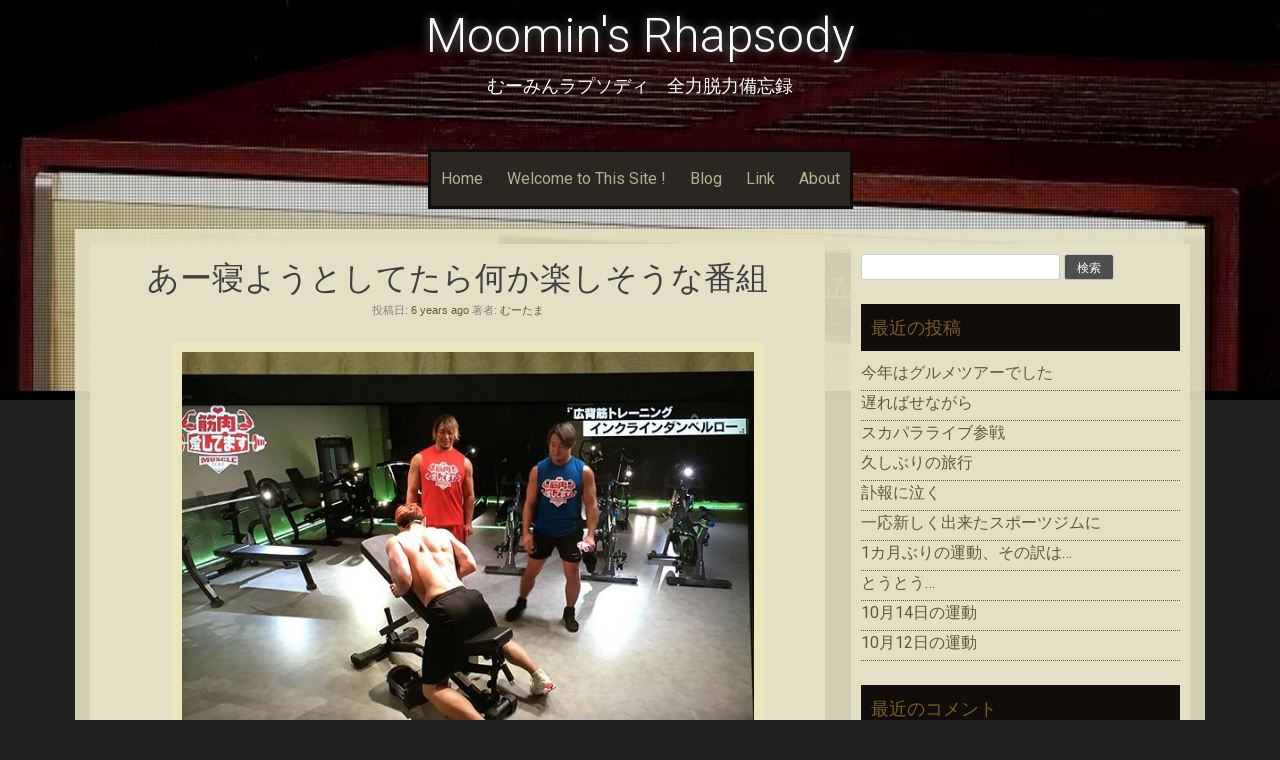

--- FILE ---
content_type: text/html; charset=UTF-8
request_url: https://moominsan.rokudora.net/?p=11426
body_size: 73172
content:
<!DOCTYPE html>
<html lang="ja">
<head>
    <meta charset="UTF-8">
    <meta name="viewport" content="width=device-width, initial-scale=1">
    <link rel="profile" href="https://gmpg.org/xfn/11">
    <link rel="pingback" href="https://moominsan.rokudora.net/xmlrpc.php">

    
<!-- MapPress Easy Google Maps Version:2.95.3 (https://www.mappresspro.com) -->
<title>あー寝ようとしてたら何か楽しそうな番組 &#8211; Moomin&#039;s Rhapsody</title>
<meta name='robots' content='max-image-preview:large' />
<link rel='dns-prefetch' href='//stats.wp.com' />
<link rel='dns-prefetch' href='//fonts.googleapis.com' />
<link rel='dns-prefetch' href='//v0.wordpress.com' />
<link rel='preconnect' href='//c0.wp.com' />
<link rel="alternate" type="application/rss+xml" title="Moomin&#039;s Rhapsody &raquo; フィード" href="https://moominsan.rokudora.net/?feed=rss2" />
<link rel="alternate" type="application/rss+xml" title="Moomin&#039;s Rhapsody &raquo; コメントフィード" href="https://moominsan.rokudora.net/?feed=comments-rss2" />
<link rel="alternate" type="application/rss+xml" title="Moomin&#039;s Rhapsody &raquo; あー寝ようとしてたら何か楽しそうな番組 のコメントのフィード" href="https://moominsan.rokudora.net/?feed=rss2&#038;p=11426" />
<link rel="alternate" title="oEmbed (JSON)" type="application/json+oembed" href="https://moominsan.rokudora.net/index.php?rest_route=%2Foembed%2F1.0%2Fembed&#038;url=https%3A%2F%2Fmoominsan.rokudora.net%2F%3Fp%3D11426" />
<link rel="alternate" title="oEmbed (XML)" type="text/xml+oembed" href="https://moominsan.rokudora.net/index.php?rest_route=%2Foembed%2F1.0%2Fembed&#038;url=https%3A%2F%2Fmoominsan.rokudora.net%2F%3Fp%3D11426&#038;format=xml" />
<style id='wp-img-auto-sizes-contain-inline-css' type='text/css'>
img:is([sizes=auto i],[sizes^="auto," i]){contain-intrinsic-size:3000px 1500px}
/*# sourceURL=wp-img-auto-sizes-contain-inline-css */
</style>
<style id='wp-emoji-styles-inline-css' type='text/css'>

	img.wp-smiley, img.emoji {
		display: inline !important;
		border: none !important;
		box-shadow: none !important;
		height: 1em !important;
		width: 1em !important;
		margin: 0 0.07em !important;
		vertical-align: -0.1em !important;
		background: none !important;
		padding: 0 !important;
	}
/*# sourceURL=wp-emoji-styles-inline-css */
</style>
<link rel='stylesheet' id='wp-block-library-css' href='https://c0.wp.com/c/6.9/wp-includes/css/dist/block-library/style.min.css' type='text/css' media='all' />
<style id='global-styles-inline-css' type='text/css'>
:root{--wp--preset--aspect-ratio--square: 1;--wp--preset--aspect-ratio--4-3: 4/3;--wp--preset--aspect-ratio--3-4: 3/4;--wp--preset--aspect-ratio--3-2: 3/2;--wp--preset--aspect-ratio--2-3: 2/3;--wp--preset--aspect-ratio--16-9: 16/9;--wp--preset--aspect-ratio--9-16: 9/16;--wp--preset--color--black: #000000;--wp--preset--color--cyan-bluish-gray: #abb8c3;--wp--preset--color--white: #ffffff;--wp--preset--color--pale-pink: #f78da7;--wp--preset--color--vivid-red: #cf2e2e;--wp--preset--color--luminous-vivid-orange: #ff6900;--wp--preset--color--luminous-vivid-amber: #fcb900;--wp--preset--color--light-green-cyan: #7bdcb5;--wp--preset--color--vivid-green-cyan: #00d084;--wp--preset--color--pale-cyan-blue: #8ed1fc;--wp--preset--color--vivid-cyan-blue: #0693e3;--wp--preset--color--vivid-purple: #9b51e0;--wp--preset--gradient--vivid-cyan-blue-to-vivid-purple: linear-gradient(135deg,rgb(6,147,227) 0%,rgb(155,81,224) 100%);--wp--preset--gradient--light-green-cyan-to-vivid-green-cyan: linear-gradient(135deg,rgb(122,220,180) 0%,rgb(0,208,130) 100%);--wp--preset--gradient--luminous-vivid-amber-to-luminous-vivid-orange: linear-gradient(135deg,rgb(252,185,0) 0%,rgb(255,105,0) 100%);--wp--preset--gradient--luminous-vivid-orange-to-vivid-red: linear-gradient(135deg,rgb(255,105,0) 0%,rgb(207,46,46) 100%);--wp--preset--gradient--very-light-gray-to-cyan-bluish-gray: linear-gradient(135deg,rgb(238,238,238) 0%,rgb(169,184,195) 100%);--wp--preset--gradient--cool-to-warm-spectrum: linear-gradient(135deg,rgb(74,234,220) 0%,rgb(151,120,209) 20%,rgb(207,42,186) 40%,rgb(238,44,130) 60%,rgb(251,105,98) 80%,rgb(254,248,76) 100%);--wp--preset--gradient--blush-light-purple: linear-gradient(135deg,rgb(255,206,236) 0%,rgb(152,150,240) 100%);--wp--preset--gradient--blush-bordeaux: linear-gradient(135deg,rgb(254,205,165) 0%,rgb(254,45,45) 50%,rgb(107,0,62) 100%);--wp--preset--gradient--luminous-dusk: linear-gradient(135deg,rgb(255,203,112) 0%,rgb(199,81,192) 50%,rgb(65,88,208) 100%);--wp--preset--gradient--pale-ocean: linear-gradient(135deg,rgb(255,245,203) 0%,rgb(182,227,212) 50%,rgb(51,167,181) 100%);--wp--preset--gradient--electric-grass: linear-gradient(135deg,rgb(202,248,128) 0%,rgb(113,206,126) 100%);--wp--preset--gradient--midnight: linear-gradient(135deg,rgb(2,3,129) 0%,rgb(40,116,252) 100%);--wp--preset--font-size--small: 13px;--wp--preset--font-size--medium: 20px;--wp--preset--font-size--large: 36px;--wp--preset--font-size--x-large: 42px;--wp--preset--spacing--20: 0.44rem;--wp--preset--spacing--30: 0.67rem;--wp--preset--spacing--40: 1rem;--wp--preset--spacing--50: 1.5rem;--wp--preset--spacing--60: 2.25rem;--wp--preset--spacing--70: 3.38rem;--wp--preset--spacing--80: 5.06rem;--wp--preset--shadow--natural: 6px 6px 9px rgba(0, 0, 0, 0.2);--wp--preset--shadow--deep: 12px 12px 50px rgba(0, 0, 0, 0.4);--wp--preset--shadow--sharp: 6px 6px 0px rgba(0, 0, 0, 0.2);--wp--preset--shadow--outlined: 6px 6px 0px -3px rgb(255, 255, 255), 6px 6px rgb(0, 0, 0);--wp--preset--shadow--crisp: 6px 6px 0px rgb(0, 0, 0);}:where(.is-layout-flex){gap: 0.5em;}:where(.is-layout-grid){gap: 0.5em;}body .is-layout-flex{display: flex;}.is-layout-flex{flex-wrap: wrap;align-items: center;}.is-layout-flex > :is(*, div){margin: 0;}body .is-layout-grid{display: grid;}.is-layout-grid > :is(*, div){margin: 0;}:where(.wp-block-columns.is-layout-flex){gap: 2em;}:where(.wp-block-columns.is-layout-grid){gap: 2em;}:where(.wp-block-post-template.is-layout-flex){gap: 1.25em;}:where(.wp-block-post-template.is-layout-grid){gap: 1.25em;}.has-black-color{color: var(--wp--preset--color--black) !important;}.has-cyan-bluish-gray-color{color: var(--wp--preset--color--cyan-bluish-gray) !important;}.has-white-color{color: var(--wp--preset--color--white) !important;}.has-pale-pink-color{color: var(--wp--preset--color--pale-pink) !important;}.has-vivid-red-color{color: var(--wp--preset--color--vivid-red) !important;}.has-luminous-vivid-orange-color{color: var(--wp--preset--color--luminous-vivid-orange) !important;}.has-luminous-vivid-amber-color{color: var(--wp--preset--color--luminous-vivid-amber) !important;}.has-light-green-cyan-color{color: var(--wp--preset--color--light-green-cyan) !important;}.has-vivid-green-cyan-color{color: var(--wp--preset--color--vivid-green-cyan) !important;}.has-pale-cyan-blue-color{color: var(--wp--preset--color--pale-cyan-blue) !important;}.has-vivid-cyan-blue-color{color: var(--wp--preset--color--vivid-cyan-blue) !important;}.has-vivid-purple-color{color: var(--wp--preset--color--vivid-purple) !important;}.has-black-background-color{background-color: var(--wp--preset--color--black) !important;}.has-cyan-bluish-gray-background-color{background-color: var(--wp--preset--color--cyan-bluish-gray) !important;}.has-white-background-color{background-color: var(--wp--preset--color--white) !important;}.has-pale-pink-background-color{background-color: var(--wp--preset--color--pale-pink) !important;}.has-vivid-red-background-color{background-color: var(--wp--preset--color--vivid-red) !important;}.has-luminous-vivid-orange-background-color{background-color: var(--wp--preset--color--luminous-vivid-orange) !important;}.has-luminous-vivid-amber-background-color{background-color: var(--wp--preset--color--luminous-vivid-amber) !important;}.has-light-green-cyan-background-color{background-color: var(--wp--preset--color--light-green-cyan) !important;}.has-vivid-green-cyan-background-color{background-color: var(--wp--preset--color--vivid-green-cyan) !important;}.has-pale-cyan-blue-background-color{background-color: var(--wp--preset--color--pale-cyan-blue) !important;}.has-vivid-cyan-blue-background-color{background-color: var(--wp--preset--color--vivid-cyan-blue) !important;}.has-vivid-purple-background-color{background-color: var(--wp--preset--color--vivid-purple) !important;}.has-black-border-color{border-color: var(--wp--preset--color--black) !important;}.has-cyan-bluish-gray-border-color{border-color: var(--wp--preset--color--cyan-bluish-gray) !important;}.has-white-border-color{border-color: var(--wp--preset--color--white) !important;}.has-pale-pink-border-color{border-color: var(--wp--preset--color--pale-pink) !important;}.has-vivid-red-border-color{border-color: var(--wp--preset--color--vivid-red) !important;}.has-luminous-vivid-orange-border-color{border-color: var(--wp--preset--color--luminous-vivid-orange) !important;}.has-luminous-vivid-amber-border-color{border-color: var(--wp--preset--color--luminous-vivid-amber) !important;}.has-light-green-cyan-border-color{border-color: var(--wp--preset--color--light-green-cyan) !important;}.has-vivid-green-cyan-border-color{border-color: var(--wp--preset--color--vivid-green-cyan) !important;}.has-pale-cyan-blue-border-color{border-color: var(--wp--preset--color--pale-cyan-blue) !important;}.has-vivid-cyan-blue-border-color{border-color: var(--wp--preset--color--vivid-cyan-blue) !important;}.has-vivid-purple-border-color{border-color: var(--wp--preset--color--vivid-purple) !important;}.has-vivid-cyan-blue-to-vivid-purple-gradient-background{background: var(--wp--preset--gradient--vivid-cyan-blue-to-vivid-purple) !important;}.has-light-green-cyan-to-vivid-green-cyan-gradient-background{background: var(--wp--preset--gradient--light-green-cyan-to-vivid-green-cyan) !important;}.has-luminous-vivid-amber-to-luminous-vivid-orange-gradient-background{background: var(--wp--preset--gradient--luminous-vivid-amber-to-luminous-vivid-orange) !important;}.has-luminous-vivid-orange-to-vivid-red-gradient-background{background: var(--wp--preset--gradient--luminous-vivid-orange-to-vivid-red) !important;}.has-very-light-gray-to-cyan-bluish-gray-gradient-background{background: var(--wp--preset--gradient--very-light-gray-to-cyan-bluish-gray) !important;}.has-cool-to-warm-spectrum-gradient-background{background: var(--wp--preset--gradient--cool-to-warm-spectrum) !important;}.has-blush-light-purple-gradient-background{background: var(--wp--preset--gradient--blush-light-purple) !important;}.has-blush-bordeaux-gradient-background{background: var(--wp--preset--gradient--blush-bordeaux) !important;}.has-luminous-dusk-gradient-background{background: var(--wp--preset--gradient--luminous-dusk) !important;}.has-pale-ocean-gradient-background{background: var(--wp--preset--gradient--pale-ocean) !important;}.has-electric-grass-gradient-background{background: var(--wp--preset--gradient--electric-grass) !important;}.has-midnight-gradient-background{background: var(--wp--preset--gradient--midnight) !important;}.has-small-font-size{font-size: var(--wp--preset--font-size--small) !important;}.has-medium-font-size{font-size: var(--wp--preset--font-size--medium) !important;}.has-large-font-size{font-size: var(--wp--preset--font-size--large) !important;}.has-x-large-font-size{font-size: var(--wp--preset--font-size--x-large) !important;}
/*# sourceURL=global-styles-inline-css */
</style>

<style id='classic-theme-styles-inline-css' type='text/css'>
/*! This file is auto-generated */
.wp-block-button__link{color:#fff;background-color:#32373c;border-radius:9999px;box-shadow:none;text-decoration:none;padding:calc(.667em + 2px) calc(1.333em + 2px);font-size:1.125em}.wp-block-file__button{background:#32373c;color:#fff;text-decoration:none}
/*# sourceURL=/wp-includes/css/classic-themes.min.css */
</style>
<link rel='stylesheet' id='browser-shots-frontend-css-css' href='https://moominsan.rokudora.net/wp-content/plugins/browser-shots/dist/blocks.style.build.css?ver=1.7.4' type='text/css' media='all' />
<link rel='stylesheet' id='contact-form-7-css' href='https://moominsan.rokudora.net/wp-content/plugins/contact-form-7/includes/css/styles.css?ver=6.1.4' type='text/css' media='all' />
<link rel='stylesheet' id='mappress-leaflet-css' href='https://moominsan.rokudora.net/wp-content/plugins/mappress-google-maps-for-wordpress/lib/leaflet/leaflet.css?ver=1.7.1' type='text/css' media='all' />
<link rel='stylesheet' id='mappress-css' href='https://moominsan.rokudora.net/wp-content/plugins/mappress-google-maps-for-wordpress/css/mappress.css?ver=2.95.3' type='text/css' media='all' />
<link rel='stylesheet' id='sixteen-fonts-css' href='//fonts.googleapis.com/css?family=Roboto%3A500%2C400%2C300%2C700&#038;ver=6.9' type='text/css' media='all' />
<link rel='stylesheet' id='sixteen-basic-style-css' href='https://moominsan.rokudora.net/wp-content/themes/sixteen/style.css?ver=6.9' type='text/css' media='all' />
<link rel='stylesheet' id='sixteen-layout-css' href='https://moominsan.rokudora.net/wp-content/themes/sixteen/assets/css/layouts/content-sidebar.css?ver=6.9' type='text/css' media='all' />
<link rel='stylesheet' id='sixteen-main-style-css' href='https://moominsan.rokudora.net/wp-content/themes/sixteen/assets/theme-styles/css/default.css?ver=6.9' type='text/css' media='all' />
<style id='sixteen-main-style-inline-css' type='text/css'>
#masthead h1.site-title a { color: #ffffff; }.main-navigation {	margin-bottom: -5px;}
/*# sourceURL=sixteen-main-style-inline-css */
</style>
<link rel='stylesheet' id='sixteen-nivo-slider-default-theme-css' href='https://moominsan.rokudora.net/wp-content/themes/sixteen/assets/css/nivo/themes/default/default.css?ver=6.9' type='text/css' media='all' />
<link rel='stylesheet' id='sixteen-nivo-slider-style-css' href='https://moominsan.rokudora.net/wp-content/themes/sixteen/assets/css/nivo/nivo.css?ver=6.9' type='text/css' media='all' />
<link rel='stylesheet' id='sharedaddy-css' href='https://c0.wp.com/p/jetpack/15.3.1/modules/sharedaddy/sharing.css' type='text/css' media='all' />
<link rel='stylesheet' id='social-logos-css' href='https://c0.wp.com/p/jetpack/15.3.1/_inc/social-logos/social-logos.min.css' type='text/css' media='all' />
<script type="text/javascript" src="https://c0.wp.com/c/6.9/wp-includes/js/jquery/jquery.min.js" id="jquery-core-js"></script>
<script type="text/javascript" src="https://c0.wp.com/c/6.9/wp-includes/js/jquery/jquery-migrate.min.js" id="jquery-migrate-js"></script>
<script type="text/javascript" src="https://moominsan.rokudora.net/wp-content/themes/sixteen/js/nivo.slider.js?ver=6.9" id="sixteen-nivo-slider-js"></script>
<script type="text/javascript" src="https://moominsan.rokudora.net/wp-content/themes/sixteen/js/jquery.timeago.js?ver=6.9" id="sixteen-timeago-js"></script>
<script type="text/javascript" src="https://moominsan.rokudora.net/wp-content/themes/sixteen/js/superfish.js?ver=6.9" id="sixteen-superfish-js"></script>
<script type="text/javascript" src="https://c0.wp.com/c/6.9/wp-includes/js/jquery/ui/effect.min.js" id="jquery-effects-core-js"></script>
<script type="text/javascript" src="https://moominsan.rokudora.net/wp-content/themes/sixteen/js/custom.js?ver=6.9" id="sixteen-custom-js-js"></script>
<link rel="https://api.w.org/" href="https://moominsan.rokudora.net/index.php?rest_route=/" /><link rel="alternate" title="JSON" type="application/json" href="https://moominsan.rokudora.net/index.php?rest_route=/wp/v2/posts/11426" /><link rel="EditURI" type="application/rsd+xml" title="RSD" href="https://moominsan.rokudora.net/xmlrpc.php?rsd" />
<meta name="generator" content="WordPress 6.9" />
<link rel="canonical" href="https://moominsan.rokudora.net/?p=11426" />
<link rel='shortlink' href='https://wp.me/p4nWcv-2Yi' />
<script type="text/javascript">
	window._wp_rp_static_base_url = 'https://wprp.zemanta.com/static/';
	window._wp_rp_wp_ajax_url = "https://moominsan.rokudora.net/wp-admin/admin-ajax.php";
	window._wp_rp_plugin_version = '3.6.4';
	window._wp_rp_post_id = '11426';
	window._wp_rp_num_rel_posts = '5';
	window._wp_rp_thumbnails = true;
	window._wp_rp_post_title = '%E3%81%82%E3%83%BC%E5%AF%9D%E3%82%88%E3%81%86%E3%81%A8%E3%81%97%E3%81%A6%E3%81%9F%E3%82%89%E4%BD%95%E3%81%8B%E6%A5%BD%E3%81%97%E3%81%9D%E3%81%86%E3%81%AA%E7%95%AA%E7%B5%84';
	window._wp_rp_post_tags = ['%E7%AD%8B%E8%82%89%E6%84%9B%E3%81%97%E3%81%A6%E3%81%BE%E3%81%99', '%E7%AD%8B%E3%83%88%E3%83%AC', '%E7%AD%8B%E8%82%89', '%E3%82%A8%E3%82%AF%E3%82%B5%E3%82%B5%E3%82%A4%E3%82%BA', '%E3%83%A1%E3%83%87%E3%82%A3%E3%82%A2', 'instagram', 'alt', 'bs'];
	window._wp_rp_promoted_content = true;
</script>
<link rel="stylesheet" href="https://moominsan.rokudora.net/wp-content/plugins/wordpress-23-related-posts-plugin/static/themes/vertical-m.css?version=3.6.4" />
<script src='https://rokudora.net/?dm=8b20e181fe2449988df0b603aa96fb94&amp;action=load&amp;blogid=2&amp;siteid=1&amp;t=1912854272&amp;back=https%3A%2F%2Fmoominsan.rokudora.net%2F%3Fp%3D11426' type='text/javascript'></script>	<style>img#wpstats{display:none}</style>
		<style type="text/css">.recentcomments a{display:inline !important;padding:0 !important;margin:0 !important;}</style>	<style type="text/css">
			.site-title a,
		.site-description {
			color: #ffffff;
		}
			#header-image {
			background: url(https://moominsan.rokudora.net/wp-content/uploads/sites/2/2016/02/image-12.jpeg) no-repeat #111;
			background-position: center top;
			background-size: cover;
		}
		
	</style>
	
<!-- Jetpack Open Graph Tags -->
<meta property="og:type" content="article" />
<meta property="og:title" content="あー寝ようとしてたら何か楽しそうな番組" />
<meta property="og:url" content="https://moominsan.rokudora.net/?p=11426" />
<meta property="og:description" content="あー寝ようとしてたら何か楽しそうな番組。筋肉愛してます 初めてみた。 みんなプロレスラーじゃんｗｗ &amp;nbsp&hellip;" />
<meta property="article:published_time" content="2020-03-12T14:49:37+00:00" />
<meta property="article:modified_time" content="2020-03-13T15:57:18+00:00" />
<meta property="og:site_name" content="Moomin&#039;s Rhapsody" />
<meta property="og:image" content="https://moominsan.rokudora.net/wp-content/uploads/sites/2/2020/03/89362597_143462703602695_6360297062922796895_n.jpg" />
<meta property="og:image:width" content="640" />
<meta property="og:image:height" content="480" />
<meta property="og:image:alt" content="" />
<meta property="og:locale" content="ja_JP" />
<meta name="twitter:text:title" content="あー寝ようとしてたら何か楽しそうな番組" />
<meta name="twitter:image" content="https://moominsan.rokudora.net/wp-content/uploads/sites/2/2020/03/89362597_143462703602695_6360297062922796895_n.jpg?w=640" />
<meta name="twitter:card" content="summary_large_image" />

<!-- End Jetpack Open Graph Tags -->
</head><body data-rsssl=1 class="wp-singular post-template-default single single-post postid-11426 single-format-standard wp-theme-sixteen">
			<div id="header-image"></div>
	<div id="page" class="hfeed site">
    
    <div id="top-section">
	    <div id="mobile-nav">
	<a id="#menu" class="menu-link">&#9776;</a>
	<nav id="menu" class="panel" role="navigation">
    <div class="menu-%e3%83%a1%e3%83%8b%e3%83%a5%e3%83%bc-1-container"><ul id="menu-%e3%83%a1%e3%83%8b%e3%83%a5%e3%83%bc-1" class="menu"><li id="menu-item-84" class="menu-item menu-item-type-custom menu-item-object-custom menu-item-home menu-item-84"><a href="https://moominsan.rokudora.net/">Home</a></li>
<li id="menu-item-85" class="menu-item menu-item-type-post_type menu-item-object-page menu-item-home menu-item-has-children menu-item-85"><a href="https://moominsan.rokudora.net/?page_id=19">Welcome to This Site !</a>
<ul class="sub-menu">
	<li id="menu-item-5083" class="menu-item menu-item-type-post_type menu-item-object-page menu-item-5083"><a href="https://moominsan.rokudora.net/?page_id=5028">【引越ししました 】Express Web →さくらサーバーに引越し奮戦記</a></li>
	<li id="menu-item-86" class="menu-item menu-item-type-post_type menu-item-object-page menu-item-86"><a href="https://moominsan.rokudora.net/?page_id=49">【アーカイブ】ExpressWebマルチサイト構築奮闘記</a></li>
</ul>
</li>
<li id="menu-item-5012" class="menu-item menu-item-type-taxonomy menu-item-object-category menu-item-has-children menu-item-5012"><a href="https://moominsan.rokudora.net/?cat=5">Blog</a>
<ul class="sub-menu">
	<li id="menu-item-10456" class="menu-item menu-item-type-taxonomy menu-item-object-category current-post-ancestor current-menu-parent current-post-parent menu-item-10456"><a href="https://moominsan.rokudora.net/?cat=147">Instagram</a></li>
	<li id="menu-item-5010" class="menu-item menu-item-type-taxonomy menu-item-object-category current-post-ancestor current-menu-parent current-post-parent menu-item-5010"><a href="https://moominsan.rokudora.net/?cat=3">エクササイズ</a></li>
	<li id="menu-item-5015" class="menu-item menu-item-type-taxonomy menu-item-object-category menu-item-5015"><a href="https://moominsan.rokudora.net/?cat=4">グルメ(食べログ)</a></li>
	<li id="menu-item-10457" class="menu-item menu-item-type-taxonomy menu-item-object-category menu-item-10457"><a href="https://moominsan.rokudora.net/?cat=5">ブログ</a></li>
	<li id="menu-item-5013" class="menu-item menu-item-type-taxonomy menu-item-object-category current-post-ancestor current-menu-parent current-post-parent menu-item-5013"><a href="https://moominsan.rokudora.net/?cat=6">メディア</a></li>
	<li id="menu-item-5014" class="menu-item menu-item-type-taxonomy menu-item-object-category menu-item-5014"><a href="https://moominsan.rokudora.net/?cat=2">WordPress</a></li>
</ul>
</li>
<li id="menu-item-4995" class="menu-item menu-item-type-post_type menu-item-object-page menu-item-4995"><a href="https://moominsan.rokudora.net/?page_id=4979">Link</a></li>
<li id="menu-item-87" class="menu-item menu-item-type-post_type menu-item-object-page menu-item-87"><a href="https://moominsan.rokudora.net/?page_id=73">About</a></li>
</ul></div>    
</nav><!-- #site-navigation -->
</div>	    
        <header id="masthead" class="site-header" role="banner">

    <div class="site-branding">
                    <h1 class="site-title"><a href="https://moominsan.rokudora.net/" rel="home">Moomin&#039;s Rhapsody</a></h1>
            <h2 class="site-description">むーみんラプソディ　全力脱力備忘録</h2>
            </div>

    <div id="social-icons">
	<div class="container">
        	    	</div>
</div>

</header><!-- #masthead -->
        <div id="slickmenu"></div>

<div class="nav-container container">
    <nav id="site-navigation" class="main-navigation" role="navigation">
        <div class="menu-%e3%83%a1%e3%83%8b%e3%83%a5%e3%83%bc-1-container"><ul id="menu-%e3%83%a1%e3%83%8b%e3%83%a5%e3%83%bc-2" class="menu"><li id="menu-item-84" class="menu-item menu-item-type-custom menu-item-object-custom menu-item-home"><a href="https://moominsan.rokudora.net/"></i>Home</a></li>
<li id="menu-item-85" class="menu-item menu-item-type-post_type menu-item-object-page menu-item-home menu-item-has-children"><a href="https://moominsan.rokudora.net/?page_id=19"></i>Welcome to This Site !</a>
<ul class="sub-menu">
	<li id="menu-item-5083" class="menu-item menu-item-type-post_type menu-item-object-page"><a href="https://moominsan.rokudora.net/?page_id=5028"></i>【引越ししました 】Express Web →さくらサーバーに引越し奮戦記</a></li>
	<li id="menu-item-86" class="menu-item menu-item-type-post_type menu-item-object-page"><a href="https://moominsan.rokudora.net/?page_id=49"></i>【アーカイブ】ExpressWebマルチサイト構築奮闘記</a></li>
</ul>
</li>
<li id="menu-item-5012" class="menu-item menu-item-type-taxonomy menu-item-object-category menu-item-has-children"><a href="https://moominsan.rokudora.net/?cat=5"></i>Blog</a>
<ul class="sub-menu">
	<li id="menu-item-10456" class="menu-item menu-item-type-taxonomy menu-item-object-category current-post-ancestor current-menu-parent current-post-parent"><a href="https://moominsan.rokudora.net/?cat=147"></i>Instagram</a></li>
	<li id="menu-item-5010" class="menu-item menu-item-type-taxonomy menu-item-object-category current-post-ancestor current-menu-parent current-post-parent"><a href="https://moominsan.rokudora.net/?cat=3"></i>エクササイズ</a></li>
	<li id="menu-item-5015" class="menu-item menu-item-type-taxonomy menu-item-object-category"><a href="https://moominsan.rokudora.net/?cat=4"></i>グルメ(食べログ)</a></li>
	<li id="menu-item-10457" class="menu-item menu-item-type-taxonomy menu-item-object-category"><a href="https://moominsan.rokudora.net/?cat=5"></i>ブログ</a></li>
	<li id="menu-item-5013" class="menu-item menu-item-type-taxonomy menu-item-object-category current-post-ancestor current-menu-parent current-post-parent"><a href="https://moominsan.rokudora.net/?cat=6"></i>メディア</a></li>
	<li id="menu-item-5014" class="menu-item menu-item-type-taxonomy menu-item-object-category"><a href="https://moominsan.rokudora.net/?cat=2"></i>WordPress</a></li>
</ul>
</li>
<li id="menu-item-4995" class="menu-item menu-item-type-post_type menu-item-object-page"><a href="https://moominsan.rokudora.net/?page_id=4979"></i>Link</a></li>
<li id="menu-item-87" class="menu-item menu-item-type-post_type menu-item-object-page"><a href="https://moominsan.rokudora.net/?page_id=73"></i>About</a></li>
</ul></div>    </nav><!-- #site-navigation -->
</div>		
					
		</div><!--#top-section-->
	
		<div id="content" class="site-content container">

            
            
	<div id="primary" class="content-area">
		<main id="main" class="site-main" role="main">

		
			
<article id="post-11426" class="single-post post-11426 post type-post status-publish format-standard has-post-thumbnail hentry category-instagram category-3 category-6 tag-132 tag-574 tag-575">
	<header class="entry-header">
		<h1 class="entry-title">あー寝ようとしてたら何か楽しそうな番組</h1>

		<div class="entry-meta">
			<span class="posted-on">投稿日: <a href="https://moominsan.rokudora.net/?p=11426" rel="bookmark"><time class="entry-date published" datetime="2020-03-12T23:49:37+09:00">2020-03-12</time><time class="updated" datetime="2020-03-14T00:57:18+09:00">2020-03-14</time></a></span> <span class="byline">著者: <span class="author vcard"><a class="url fn n" href="https://moominsan.rokudora.net/?author=1">むーたま</a></span></span>		</div><!-- .entry-meta -->
	</header><!-- .entry-header -->

	<div class="entry-content">
		
					<div class="featured-image-single">
				<img width="640" height="480" src="https://moominsan.rokudora.net/wp-content/uploads/sites/2/2020/03/89362597_143462703602695_6360297062922796895_n.jpg" class="attachment-post-thumbnail size-post-thumbnail wp-post-image" alt="" decoding="async" fetchpriority="high" srcset="https://moominsan.rokudora.net/wp-content/uploads/sites/2/2020/03/89362597_143462703602695_6360297062922796895_n.jpg 640w, https://moominsan.rokudora.net/wp-content/uploads/sites/2/2020/03/89362597_143462703602695_6360297062922796895_n-632x474.jpg 632w" sizes="(max-width: 640px) 100vw, 640px" />			</div>
				
		<p>あー寝ようとしてたら何か楽しそうな番組。筋肉愛してます 初めてみた。</p>
<p>みんなプロレスラーじゃんｗｗ</p>
<p>&nbsp;</p>
<p>でも背中参考になります。</p>
<p><img decoding="async" src="https://moominsan.rokudora.net/wp-content/uploads/sites/2/2020/03/89362597_143462703602695_6360297062922796895_n.jpg" alt="あー寝ようとしてたら何か楽しそうな番組。#筋肉愛してます 初めてみた。 みんなプロレスラーじゃん でも背中参考になります。 #筋トレ #bs朝日" width="300" height="300" /></p>
<p>&nbsp;</p>
<div class="browser-shot alignnone"><a href="https://www.bs-asahi.co.jp/kinniku/" ><img decoding="async" src="https://s0.wp.com/mshots/v1/https%3A%2F%2Fwww.bs-asahi.co.jp%2Fkinniku%2F?w=400&#038;h=400" alt="Screenshot of www.bs-asahi.co.jp" width="400" height="400" class="alignnone" /></a></div>

<div class="wp_rp_wrap  wp_rp_vertical_m" id="wp_rp_first"><div class="wp_rp_content"><h3 class="related_post_title">関連記事</h3><ul class="related_post wp_rp"><li data-position="0" data-poid="in-12289" data-post-type="none" ><a href="https://moominsan.rokudora.net/?p=12289" class="wp_rp_thumbnail"><img loading="lazy" decoding="async" src="https://moominsan.rokudora.net/wp-content/uploads/sites/2/2022/02/img_5259-150x150.jpg" alt="2月9日の運動" width="150" height="150" /></a><a href="https://moominsan.rokudora.net/?p=12289" class="wp_rp_title">2月9日の運動</a></li><li data-position="1" data-poid="in-12254" data-post-type="none" ><a href="https://moominsan.rokudora.net/?p=12254" class="wp_rp_thumbnail"><img loading="lazy" decoding="async" src="https://moominsan.rokudora.net/wp-content/uploads/sites/2/2022/01/af625a41-49c2-4a3c-bb6b-85d0e9c6069b-150x150.jpg" alt="1月8日の運動" width="150" height="150" /></a><a href="https://moominsan.rokudora.net/?p=12254" class="wp_rp_title">1月8日の運動</a></li><li data-position="2" data-poid="in-12239" data-post-type="none" ><a href="https://moominsan.rokudora.net/?p=12239" class="wp_rp_thumbnail"><img loading="lazy" decoding="async" src="https://moominsan.rokudora.net/wp-content/uploads/sites/2/2021/12/dc20014a-3f32-4f96-beea-b6a29ac1314b-150x150.jpg" alt="12月20日の運動" width="150" height="150" /></a><a href="https://moominsan.rokudora.net/?p=12239" class="wp_rp_title">12月20日の運動</a></li><li data-position="3" data-poid="in-12235" data-post-type="none" ><a href="https://moominsan.rokudora.net/?p=12235" class="wp_rp_thumbnail"><img loading="lazy" decoding="async" src="https://moominsan.rokudora.net/wp-content/uploads/sites/2/2021/12/9a574206-a9f7-4527-8fc1-17a6b067b4dc-150x150.jpg" alt="12月13日の運動" width="150" height="150" /></a><a href="https://moominsan.rokudora.net/?p=12235" class="wp_rp_title">12月13日の運動</a></li><li data-position="4" data-poid="in-11982" data-post-type="none" ><a href="https://moominsan.rokudora.net/?p=11982" class="wp_rp_thumbnail"><img loading="lazy" decoding="async" src="https://moominsan.rokudora.net/wp-content/uploads/sites/2/2021/05/img_3574-150x150.jpg" alt="5月24日の運動" width="150" height="150" /></a><a href="https://moominsan.rokudora.net/?p=11982" class="wp_rp_title">5月24日の運動</a></li></ul></div></div>
<div class="sharedaddy sd-sharing-enabled"><div class="robots-nocontent sd-block sd-social sd-social-official sd-sharing"><h3 class="sd-title">共有:</h3><div class="sd-content"><ul><li class="share-twitter"><a href="https://twitter.com/share" class="twitter-share-button" data-url="https://moominsan.rokudora.net/?p=11426" data-text="あー寝ようとしてたら何か楽しそうな番組"  >Tweet</a></li><li class="share-facebook"><div class="fb-share-button" data-href="https://moominsan.rokudora.net/?p=11426" data-layout="button_count"></div></li><li class="share-pinterest"><div class="pinterest_button"><a href="https://www.pinterest.com/pin/create/button/?url=https%3A%2F%2Fmoominsan.rokudora.net%2F%3Fp%3D11426&#038;media=https%3A%2F%2Fmoominsan.rokudora.net%2Fwp-content%2Fuploads%2Fsites%2F2%2F2020%2F03%2F89362597_143462703602695_6360297062922796895_n.jpg&#038;description=%E3%81%82%E3%83%BC%E5%AF%9D%E3%82%88%E3%81%86%E3%81%A8%E3%81%97%E3%81%A6%E3%81%9F%E3%82%89%E4%BD%95%E3%81%8B%E6%A5%BD%E3%81%97%E3%81%9D%E3%81%86%E3%81%AA%E7%95%AA%E7%B5%84" data-pin-do="buttonPin" data-pin-config="beside"><img src="//assets.pinterest.com/images/pidgets/pinit_fg_en_rect_gray_20.png" /></a></div></li><li class="share-tumblr"><a class="tumblr-share-button" target="_blank" href="https://www.tumblr.com/share" data-title="あー寝ようとしてたら何か楽しそうな番組" data-content="https://moominsan.rokudora.net/?p=11426" title="Tumblr で共有">Tumblr で共有</a></li><li class="share-end"></li></ul></div></div></div>			</div><!-- .entry-content -->

	<footer class="entry-meta">
		カテゴリー: <a href="https://moominsan.rokudora.net/?cat=147" rel="category">Instagram</a>、<a href="https://moominsan.rokudora.net/?cat=3" rel="category">エクササイズ</a>、<a href="https://moominsan.rokudora.net/?cat=6" rel="category">メディア</a> タグ: <a href="https://moominsan.rokudora.net/?tag=%e7%ad%8b%e3%83%88%e3%83%ac" rel="tag">筋トレ</a>、<a href="https://moominsan.rokudora.net/?tag=%e7%ad%8b%e8%82%89" rel="tag">筋肉</a>、<a href="https://moominsan.rokudora.net/?tag=%e7%ad%8b%e8%82%89%e6%84%9b%e3%81%97%e3%81%a6%e3%81%be%e3%81%99" rel="tag">筋肉愛してます</a>
			</footer><!-- .entry-meta -->
</article><!-- #post-## -->

				<nav role="navigation" id="nav-below" class="post-navigation">
		<h1 class="screen-reader-text">投稿ナビゲーション</h1>

	
		<div class="nav-previous"><a href="https://moominsan.rokudora.net/?p=11415" rel="prev"><span class="meta-nav">&larr;</span> 今夜のまかない飯は台湾チャーハン。</a></div>		<div class="nav-next"><a href="https://moominsan.rokudora.net/?p=11429" rel="next">3月13日の運動 <span class="meta-nav">&rarr;</span></a></div>
	
	</nav><!-- #nav-below -->
	
			
	<div id="comments" class="comments-area">

	
	
	
		<div id="respond" class="comment-respond">
		<h3 id="reply-title" class="comment-reply-title">コメントを残す <small><a rel="nofollow" id="cancel-comment-reply-link" href="/?p=11426#respond" style="display:none;">コメントをキャンセル</a></small></h3><form action="https://moominsan.rokudora.net/wp-comments-post.php" method="post" id="commentform" class="comment-form"><p class="comment-notes"><span id="email-notes">メールアドレスが公開されることはありません。</span> <span class="required-field-message"><span class="required">※</span> が付いている欄は必須項目です</span></p><p class="comment-form-comment"><label for="comment">コメント <span class="required">※</span></label> <textarea id="comment" name="comment" cols="45" rows="8" maxlength="65525" required="required"></textarea></p><p class="comment-form-author"><label for="author">名前 <span class="required">※</span></label> <input id="author" name="author" type="text" value="" size="30" maxlength="245" autocomplete="name" required="required" /></p>
<p class="comment-form-email"><label for="email">メール <span class="required">※</span></label> <input id="email" name="email" type="text" value="" size="30" maxlength="100" aria-describedby="email-notes" autocomplete="email" required="required" /></p>
<p class="comment-form-url"><label for="url">サイト</label> <input id="url" name="url" type="text" value="" size="30" maxlength="200" autocomplete="url" /></p>
<p class="comment-subscription-form"><input type="checkbox" name="subscribe_comments" id="subscribe_comments" value="subscribe" style="width: auto; -moz-appearance: checkbox; -webkit-appearance: checkbox;" /> <label class="subscribe-label" id="subscribe-label" for="subscribe_comments">新しいコメントをメールで通知</label></p><p class="comment-subscription-form"><input type="checkbox" name="subscribe_blog" id="subscribe_blog" value="subscribe" style="width: auto; -moz-appearance: checkbox; -webkit-appearance: checkbox;" /> <label class="subscribe-label" id="subscribe-blog-label" for="subscribe_blog">新しい投稿をメールで受け取る</label></p><p class="form-submit"><input name="submit" type="submit" id="submit" class="submit" value="コメントを送信" /> <input type='hidden' name='comment_post_ID' value='11426' id='comment_post_ID' />
<input type='hidden' name='comment_parent' id='comment_parent' value='0' />
</p><p style="display: none;"><input type="hidden" id="akismet_comment_nonce" name="akismet_comment_nonce" value="63c0f79d39" /></p><p style="display: none !important;" class="akismet-fields-container" data-prefix="ak_"><label>&#916;<textarea name="ak_hp_textarea" cols="45" rows="8" maxlength="100"></textarea></label><input type="hidden" id="ak_js_1" name="ak_js" value="51"/><script>document.getElementById( "ak_js_1" ).setAttribute( "value", ( new Date() ).getTime() );</script></p></form>	</div><!-- #respond -->
	<p class="akismet_comment_form_privacy_notice">このサイトはスパムを低減するために Akismet を使っています。<a href="https://akismet.com/privacy/" target="_blank" rel="nofollow noopener">コメントデータの処理方法の詳細はこちらをご覧ください</a>。</p>
</div><!-- #comments -->

		
		</main><!-- #main -->
	</div><!-- #primary -->

	<div id="secondary" class="widget-area" role="complementary">
				<aside id="search-2" class="widget widget_search"><form role="search" method="get" id="searchform" class="searchform" action="https://moominsan.rokudora.net/">
				<div>
					<label class="screen-reader-text" for="s">検索:</label>
					<input type="text" value="" name="s" id="s" />
					<input type="submit" id="searchsubmit" value="検索" />
				</div>
			</form></aside>
		<aside id="recent-posts-2" class="widget widget_recent_entries">
		<h3 class="widget-title">最近の投稿</h3>
		<ul>
											<li>
					<a href="https://moominsan.rokudora.net/?p=12734">今年はグルメツアーでした</a>
									</li>
											<li>
					<a href="https://moominsan.rokudora.net/?p=12671">遅ればせながら</a>
									</li>
											<li>
					<a href="https://moominsan.rokudora.net/?p=12649">スカパラライブ参戦</a>
									</li>
											<li>
					<a href="https://moominsan.rokudora.net/?p=12586">久しぶりの旅行</a>
									</li>
											<li>
					<a href="https://moominsan.rokudora.net/?p=12537">訃報に泣く</a>
									</li>
											<li>
					<a href="https://moominsan.rokudora.net/?p=12534">一応新しく出来たスポーツジムに</a>
									</li>
											<li>
					<a href="https://moominsan.rokudora.net/?p=12531">1カ月ぶりの運動、その訳は…</a>
									</li>
											<li>
					<a href="https://moominsan.rokudora.net/?p=12507">とうとう…</a>
									</li>
											<li>
					<a href="https://moominsan.rokudora.net/?p=12486">10月14日の運動</a>
									</li>
											<li>
					<a href="https://moominsan.rokudora.net/?p=12485">10月12日の運動</a>
									</li>
					</ul>

		</aside><aside id="recent-comments-2" class="widget widget_recent_comments"><h3 class="widget-title">最近のコメント</h3><ul id="recentcomments"><li class="recentcomments"><a href="https://moominsan.rokudora.net/?p=11568#comment-410">#検察庁法改正案に抗議します — Madam&#8217;Blog</a> に <span class="comment-author-link">むーたま</span> より</li><li class="recentcomments"><a href="https://moominsan.rokudora.net/?p=11568#comment-409">#検察庁法改正案に抗議します — Madam&#8217;Blog</a> に <span class="comment-author-link"><a href="http://arms-pro.com/madam-blog/" class="url" rel="ugc external nofollow">Madam</a></span> より</li><li class="recentcomments"><a href="https://moominsan.rokudora.net/?p=9058#comment-26">干し柿の便り</a> に <span class="comment-author-link">むーたま</span> より</li><li class="recentcomments"><a href="https://moominsan.rokudora.net/?p=9058#comment-25">干し柿の便り</a> に <span class="comment-author-link"><a href="http://arms-pro.com/madam-blog/" class="url" rel="ugc external nofollow">Madam</a></span> より</li><li class="recentcomments"><a href="https://moominsan.rokudora.net/?p=4951#comment-5">力尽き。。。（引越し作業 その2）</a> に <span class="comment-author-link">むーたま</span> より</li></ul></aside><aside id="archives-2" class="widget widget_archive"><h3 class="widget-title">アーカイブ</h3>		<label class="screen-reader-text" for="archives-dropdown-2">アーカイブ</label>
		<select id="archives-dropdown-2" name="archive-dropdown">
			
			<option value="">月を選択</option>
				<option value='https://moominsan.rokudora.net/?m=202511'> 2025年11月 </option>
	<option value='https://moominsan.rokudora.net/?m=202501'> 2025年1月 </option>
	<option value='https://moominsan.rokudora.net/?m=202409'> 2024年9月 </option>
	<option value='https://moominsan.rokudora.net/?m=202311'> 2023年11月 </option>
	<option value='https://moominsan.rokudora.net/?m=202304'> 2023年4月 </option>
	<option value='https://moominsan.rokudora.net/?m=202303'> 2023年3月 </option>
	<option value='https://moominsan.rokudora.net/?m=202212'> 2022年12月 </option>
	<option value='https://moominsan.rokudora.net/?m=202211'> 2022年11月 </option>
	<option value='https://moominsan.rokudora.net/?m=202210'> 2022年10月 </option>
	<option value='https://moominsan.rokudora.net/?m=202209'> 2022年9月 </option>
	<option value='https://moominsan.rokudora.net/?m=202208'> 2022年8月 </option>
	<option value='https://moominsan.rokudora.net/?m=202207'> 2022年7月 </option>
	<option value='https://moominsan.rokudora.net/?m=202205'> 2022年5月 </option>
	<option value='https://moominsan.rokudora.net/?m=202204'> 2022年4月 </option>
	<option value='https://moominsan.rokudora.net/?m=202203'> 2022年3月 </option>
	<option value='https://moominsan.rokudora.net/?m=202202'> 2022年2月 </option>
	<option value='https://moominsan.rokudora.net/?m=202201'> 2022年1月 </option>
	<option value='https://moominsan.rokudora.net/?m=202112'> 2021年12月 </option>
	<option value='https://moominsan.rokudora.net/?m=202111'> 2021年11月 </option>
	<option value='https://moominsan.rokudora.net/?m=202110'> 2021年10月 </option>
	<option value='https://moominsan.rokudora.net/?m=202109'> 2021年9月 </option>
	<option value='https://moominsan.rokudora.net/?m=202108'> 2021年8月 </option>
	<option value='https://moominsan.rokudora.net/?m=202107'> 2021年7月 </option>
	<option value='https://moominsan.rokudora.net/?m=202106'> 2021年6月 </option>
	<option value='https://moominsan.rokudora.net/?m=202105'> 2021年5月 </option>
	<option value='https://moominsan.rokudora.net/?m=202104'> 2021年4月 </option>
	<option value='https://moominsan.rokudora.net/?m=202103'> 2021年3月 </option>
	<option value='https://moominsan.rokudora.net/?m=202102'> 2021年2月 </option>
	<option value='https://moominsan.rokudora.net/?m=202101'> 2021年1月 </option>
	<option value='https://moominsan.rokudora.net/?m=202012'> 2020年12月 </option>
	<option value='https://moominsan.rokudora.net/?m=202011'> 2020年11月 </option>
	<option value='https://moominsan.rokudora.net/?m=202010'> 2020年10月 </option>
	<option value='https://moominsan.rokudora.net/?m=202009'> 2020年9月 </option>
	<option value='https://moominsan.rokudora.net/?m=202008'> 2020年8月 </option>
	<option value='https://moominsan.rokudora.net/?m=202007'> 2020年7月 </option>
	<option value='https://moominsan.rokudora.net/?m=202006'> 2020年6月 </option>
	<option value='https://moominsan.rokudora.net/?m=202005'> 2020年5月 </option>
	<option value='https://moominsan.rokudora.net/?m=202004'> 2020年4月 </option>
	<option value='https://moominsan.rokudora.net/?m=202003'> 2020年3月 </option>
	<option value='https://moominsan.rokudora.net/?m=202002'> 2020年2月 </option>
	<option value='https://moominsan.rokudora.net/?m=202001'> 2020年1月 </option>
	<option value='https://moominsan.rokudora.net/?m=201912'> 2019年12月 </option>
	<option value='https://moominsan.rokudora.net/?m=201911'> 2019年11月 </option>
	<option value='https://moominsan.rokudora.net/?m=201910'> 2019年10月 </option>
	<option value='https://moominsan.rokudora.net/?m=201909'> 2019年9月 </option>
	<option value='https://moominsan.rokudora.net/?m=201908'> 2019年8月 </option>
	<option value='https://moominsan.rokudora.net/?m=201907'> 2019年7月 </option>
	<option value='https://moominsan.rokudora.net/?m=201906'> 2019年6月 </option>
	<option value='https://moominsan.rokudora.net/?m=201905'> 2019年5月 </option>
	<option value='https://moominsan.rokudora.net/?m=201904'> 2019年4月 </option>
	<option value='https://moominsan.rokudora.net/?m=201903'> 2019年3月 </option>
	<option value='https://moominsan.rokudora.net/?m=201902'> 2019年2月 </option>
	<option value='https://moominsan.rokudora.net/?m=201901'> 2019年1月 </option>
	<option value='https://moominsan.rokudora.net/?m=201812'> 2018年12月 </option>
	<option value='https://moominsan.rokudora.net/?m=201811'> 2018年11月 </option>
	<option value='https://moominsan.rokudora.net/?m=201810'> 2018年10月 </option>
	<option value='https://moominsan.rokudora.net/?m=201809'> 2018年9月 </option>
	<option value='https://moominsan.rokudora.net/?m=201808'> 2018年8月 </option>
	<option value='https://moominsan.rokudora.net/?m=201807'> 2018年7月 </option>
	<option value='https://moominsan.rokudora.net/?m=201806'> 2018年6月 </option>
	<option value='https://moominsan.rokudora.net/?m=201805'> 2018年5月 </option>
	<option value='https://moominsan.rokudora.net/?m=201804'> 2018年4月 </option>
	<option value='https://moominsan.rokudora.net/?m=201803'> 2018年3月 </option>
	<option value='https://moominsan.rokudora.net/?m=201802'> 2018年2月 </option>
	<option value='https://moominsan.rokudora.net/?m=201801'> 2018年1月 </option>
	<option value='https://moominsan.rokudora.net/?m=201712'> 2017年12月 </option>
	<option value='https://moominsan.rokudora.net/?m=201711'> 2017年11月 </option>
	<option value='https://moominsan.rokudora.net/?m=201710'> 2017年10月 </option>
	<option value='https://moominsan.rokudora.net/?m=201709'> 2017年9月 </option>
	<option value='https://moominsan.rokudora.net/?m=201708'> 2017年8月 </option>
	<option value='https://moominsan.rokudora.net/?m=201707'> 2017年7月 </option>
	<option value='https://moominsan.rokudora.net/?m=201706'> 2017年6月 </option>
	<option value='https://moominsan.rokudora.net/?m=201705'> 2017年5月 </option>
	<option value='https://moominsan.rokudora.net/?m=201704'> 2017年4月 </option>
	<option value='https://moominsan.rokudora.net/?m=201703'> 2017年3月 </option>
	<option value='https://moominsan.rokudora.net/?m=201702'> 2017年2月 </option>
	<option value='https://moominsan.rokudora.net/?m=201701'> 2017年1月 </option>
	<option value='https://moominsan.rokudora.net/?m=201612'> 2016年12月 </option>
	<option value='https://moominsan.rokudora.net/?m=201611'> 2016年11月 </option>
	<option value='https://moominsan.rokudora.net/?m=201610'> 2016年10月 </option>
	<option value='https://moominsan.rokudora.net/?m=201609'> 2016年9月 </option>
	<option value='https://moominsan.rokudora.net/?m=201608'> 2016年8月 </option>
	<option value='https://moominsan.rokudora.net/?m=201607'> 2016年7月 </option>
	<option value='https://moominsan.rokudora.net/?m=201606'> 2016年6月 </option>
	<option value='https://moominsan.rokudora.net/?m=201605'> 2016年5月 </option>
	<option value='https://moominsan.rokudora.net/?m=201604'> 2016年4月 </option>
	<option value='https://moominsan.rokudora.net/?m=201603'> 2016年3月 </option>
	<option value='https://moominsan.rokudora.net/?m=201602'> 2016年2月 </option>
	<option value='https://moominsan.rokudora.net/?m=201601'> 2016年1月 </option>
	<option value='https://moominsan.rokudora.net/?m=201512'> 2015年12月 </option>
	<option value='https://moominsan.rokudora.net/?m=201511'> 2015年11月 </option>
	<option value='https://moominsan.rokudora.net/?m=201510'> 2015年10月 </option>
	<option value='https://moominsan.rokudora.net/?m=201509'> 2015年9月 </option>
	<option value='https://moominsan.rokudora.net/?m=201508'> 2015年8月 </option>
	<option value='https://moominsan.rokudora.net/?m=201507'> 2015年7月 </option>
	<option value='https://moominsan.rokudora.net/?m=201506'> 2015年6月 </option>
	<option value='https://moominsan.rokudora.net/?m=201505'> 2015年5月 </option>
	<option value='https://moominsan.rokudora.net/?m=201504'> 2015年4月 </option>
	<option value='https://moominsan.rokudora.net/?m=201503'> 2015年3月 </option>
	<option value='https://moominsan.rokudora.net/?m=201502'> 2015年2月 </option>
	<option value='https://moominsan.rokudora.net/?m=201501'> 2015年1月 </option>
	<option value='https://moominsan.rokudora.net/?m=201412'> 2014年12月 </option>
	<option value='https://moominsan.rokudora.net/?m=201411'> 2014年11月 </option>
	<option value='https://moominsan.rokudora.net/?m=201410'> 2014年10月 </option>
	<option value='https://moominsan.rokudora.net/?m=201409'> 2014年9月 </option>
	<option value='https://moominsan.rokudora.net/?m=201408'> 2014年8月 </option>
	<option value='https://moominsan.rokudora.net/?m=201407'> 2014年7月 </option>
	<option value='https://moominsan.rokudora.net/?m=201406'> 2014年6月 </option>
	<option value='https://moominsan.rokudora.net/?m=201405'> 2014年5月 </option>
	<option value='https://moominsan.rokudora.net/?m=201404'> 2014年4月 </option>
	<option value='https://moominsan.rokudora.net/?m=201403'> 2014年3月 </option>
	<option value='https://moominsan.rokudora.net/?m=201402'> 2014年2月 </option>

		</select>

			<script type="text/javascript">
/* <![CDATA[ */

( ( dropdownId ) => {
	const dropdown = document.getElementById( dropdownId );
	function onSelectChange() {
		setTimeout( () => {
			if ( 'escape' === dropdown.dataset.lastkey ) {
				return;
			}
			if ( dropdown.value ) {
				document.location.href = dropdown.value;
			}
		}, 250 );
	}
	function onKeyUp( event ) {
		if ( 'Escape' === event.key ) {
			dropdown.dataset.lastkey = 'escape';
		} else {
			delete dropdown.dataset.lastkey;
		}
	}
	function onClick() {
		delete dropdown.dataset.lastkey;
	}
	dropdown.addEventListener( 'keyup', onKeyUp );
	dropdown.addEventListener( 'click', onClick );
	dropdown.addEventListener( 'change', onSelectChange );
})( "archives-dropdown-2" );

//# sourceURL=WP_Widget_Archives%3A%3Awidget
/* ]]> */
</script>
</aside><aside id="categories-2" class="widget widget_categories"><h3 class="widget-title">カテゴリー</h3>
			<ul>
					<li class="cat-item cat-item-147"><a href="https://moominsan.rokudora.net/?cat=147">Instagram</a>
</li>
	<li class="cat-item cat-item-2"><a href="https://moominsan.rokudora.net/?cat=2">WordPress</a>
</li>
	<li class="cat-item cat-item-3"><a href="https://moominsan.rokudora.net/?cat=3">エクササイズ</a>
</li>
	<li class="cat-item cat-item-4"><a href="https://moominsan.rokudora.net/?cat=4">グルメ</a>
</li>
	<li class="cat-item cat-item-5"><a href="https://moominsan.rokudora.net/?cat=5">ブログ</a>
</li>
	<li class="cat-item cat-item-6"><a href="https://moominsan.rokudora.net/?cat=6">メディア</a>
</li>
	<li class="cat-item cat-item-7"><a href="https://moominsan.rokudora.net/?cat=7">メモ</a>
</li>
	<li class="cat-item cat-item-1"><a href="https://moominsan.rokudora.net/?cat=1">未分類</a>
</li>
			</ul>

			</aside><aside id="tag_cloud-2" class="widget widget_tag_cloud"><h3 class="widget-title">タグ</h3><div class="tagcloud"><a href="https://moominsan.rokudora.net/?tag=bar" class="tag-cloud-link tag-link-11 tag-link-position-1" style="font-size: 9.7647058823529pt;" aria-label="BAR (19個の項目)">BAR</a>
<a href="https://moominsan.rokudora.net/?tag=coffee" class="tag-cloud-link tag-link-254 tag-link-position-2" style="font-size: 9.2941176470588pt;" aria-label="coffee (17個の項目)">coffee</a>
<a href="https://moominsan.rokudora.net/?tag=instagram" class="tag-cloud-link tag-link-13 tag-link-position-3" style="font-size: 21.529411764706pt;" aria-label="Instagram (200個の項目)">Instagram</a>
<a href="https://moominsan.rokudora.net/?tag=wordpress" class="tag-cloud-link tag-link-19 tag-link-position-4" style="font-size: 10.470588235294pt;" aria-label="WordPress (22個の項目)">WordPress</a>
<a href="https://moominsan.rokudora.net/?tag=zumba" class="tag-cloud-link tag-link-21 tag-link-position-5" style="font-size: 15.176470588235pt;" aria-label="Zumba (57個の項目)">Zumba</a>
<a href="https://moominsan.rokudora.net/?tag=%e3%81%8a%e9%85%92" class="tag-cloud-link tag-link-25 tag-link-position-6" style="font-size: 10.705882352941pt;" aria-label="お酒 (23個の項目)">お酒</a>
<a href="https://moominsan.rokudora.net/?tag=%e3%81%b2%e3%81%a8%e3%82%8a%e3%81%94%e3%81%a8" class="tag-cloud-link tag-link-29 tag-link-position-7" style="font-size: 9.7647058823529pt;" aria-label="ひとりごと (19個の項目)">ひとりごと</a>
<a href="https://moominsan.rokudora.net/?tag=%e3%82%81%e3%81%97%e3%83%ad%e3%82%b0" class="tag-cloud-link tag-link-32 tag-link-position-8" style="font-size: 16.941176470588pt;" aria-label="めしログ (80個の項目)">めしログ</a>
<a href="https://moominsan.rokudora.net/?tag=%e3%82%a2%e3%82%a4%e3%83%a9%e3%83%96%e7%ad%8b%e8%82%89%e7%97%9b" class="tag-cloud-link tag-link-603 tag-link-position-9" style="font-size: 8.9411764705882pt;" aria-label="アイラブ筋肉痛 (16個の項目)">アイラブ筋肉痛</a>
<a href="https://moominsan.rokudora.net/?tag=%e3%82%a2%e3%82%af%e3%82%a2%e3%82%ba%e3%83%b3%e3%83%90" class="tag-cloud-link tag-link-34 tag-link-position-10" style="font-size: 9.5294117647059pt;" aria-label="アクアズンバ (18個の項目)">アクアズンバ</a>
<a href="https://moominsan.rokudora.net/?tag=%e3%82%a6%e3%82%a4%e3%82%b9%e3%82%ad%e3%83%bc" class="tag-cloud-link tag-link-39 tag-link-position-11" style="font-size: 10.941176470588pt;" aria-label="ウイスキー (24個の項目)">ウイスキー</a>
<a href="https://moominsan.rokudora.net/?tag=%e3%82%a8%e3%82%a2%e3%83%ad" class="tag-cloud-link tag-link-41 tag-link-position-12" style="font-size: 18.352941176471pt;" aria-label="エアロ (106個の項目)">エアロ</a>
<a href="https://moominsan.rokudora.net/?tag=%e3%82%a8%e3%82%a2%e3%83%ad%e3%83%93%e3%82%af%e3%82%b9" class="tag-cloud-link tag-link-43 tag-link-position-13" style="font-size: 11.058823529412pt;" aria-label="エアロビクス (25個の項目)">エアロビクス</a>
<a href="https://moominsan.rokudora.net/?tag=%e3%82%a8%e3%82%a2%e3%83%ad%e3%83%9e%e3%83%8b%e3%82%a2" class="tag-cloud-link tag-link-46 tag-link-position-14" style="font-size: 15.176470588235pt;" aria-label="エアロマニア (56個の項目)">エアロマニア</a>
<a href="https://moominsan.rokudora.net/?tag=%e3%82%a8%e3%82%af%e3%82%b5%e3%82%b5%e3%82%a4%e3%82%ba" class="tag-cloud-link tag-link-324 tag-link-position-15" style="font-size: 18.352941176471pt;" aria-label="エクササイズ (106個の項目)">エクササイズ</a>
<a href="https://moominsan.rokudora.net/?tag=%e3%82%aa%e3%83%aa%e3%82%b8%e3%83%8a%e3%83%ab%e3%82%a8%e3%82%a2%e3%83%ad" class="tag-cloud-link tag-link-47 tag-link-position-16" style="font-size: 13.058823529412pt;" aria-label="オリジナルエアロ (37個の項目)">オリジナルエアロ</a>
<a href="https://moominsan.rokudora.net/?tag=%e3%82%ab%e3%83%95%e3%82%a7" class="tag-cloud-link tag-link-49 tag-link-position-17" style="font-size: 14.117647058824pt;" aria-label="カフェ (46個の項目)">カフェ</a>
<a href="https://moominsan.rokudora.net/?tag=%e3%82%af%e3%83%83%e3%82%ad%e3%83%b3%e3%82%b0" class="tag-cloud-link tag-link-51 tag-link-position-18" style="font-size: 11.058823529412pt;" aria-label="クッキング (25個の項目)">クッキング</a>
<a href="https://moominsan.rokudora.net/?tag=%e3%82%b0%e3%83%ab%e3%83%a1" class="tag-cloud-link tag-link-52 tag-link-position-19" style="font-size: 12.235294117647pt;" aria-label="グルメ (31個の項目)">グルメ</a>
<a href="https://moominsan.rokudora.net/?tag=%e3%82%b3%e3%83%b3%e3%83%93%e3%83%8d%e3%83%bc%e3%82%b7%e3%83%a7%e3%83%b3%e3%82%a8%e3%82%a2%e3%83%ad" class="tag-cloud-link tag-link-180 tag-link-position-20" style="font-size: 13.764705882353pt;" aria-label="コンビネーションエアロ (43個の項目)">コンビネーションエアロ</a>
<a href="https://moominsan.rokudora.net/?tag=%e3%82%b3%e3%83%bc%e3%83%92%e3%83%bc" class="tag-cloud-link tag-link-54 tag-link-position-21" style="font-size: 17.529411764706pt;" aria-label="コーヒー (90個の項目)">コーヒー</a>
<a href="https://moominsan.rokudora.net/?tag=%e3%82%b9%e3%82%a4%e3%83%bc%e3%83%84" class="tag-cloud-link tag-link-56 tag-link-position-22" style="font-size: 12.470588235294pt;" aria-label="スイーツ (33個の項目)">スイーツ</a>
<a href="https://moominsan.rokudora.net/?tag=%e3%82%b9%e3%82%bf%e3%83%90" class="tag-cloud-link tag-link-57 tag-link-position-23" style="font-size: 17.411764705882pt;" aria-label="スタバ (89個の項目)">スタバ</a>
<a href="https://moominsan.rokudora.net/?tag=%e3%82%b9%e3%83%86%e3%83%83%e3%83%97" class="tag-cloud-link tag-link-60 tag-link-position-24" style="font-size: 12.352941176471pt;" aria-label="ステップ (32個の項目)">ステップ</a>
<a href="https://moominsan.rokudora.net/?tag=%e3%83%91%e3%83%b3%e3%83%97" class="tag-cloud-link tag-link-74 tag-link-position-25" style="font-size: 9.5294117647059pt;" aria-label="パンプ (18個の項目)">パンプ</a>
<a href="https://moominsan.rokudora.net/?tag=%e3%83%91%e3%83%bc%e3%82%bd%e3%83%8a%e3%83%ab%e3%83%88%e3%83%ac%e3%83%bc%e3%83%8b%e3%83%b3%e3%82%b0" class="tag-cloud-link tag-link-75 tag-link-position-26" style="font-size: 17.529411764706pt;" aria-label="パーソナルトレーニング (90個の項目)">パーソナルトレーニング</a>
<a href="https://moominsan.rokudora.net/?tag=%e3%83%9b%e3%83%83%e3%83%88%e3%83%a8%e3%82%ac" class="tag-cloud-link tag-link-295 tag-link-position-27" style="font-size: 8.3529411764706pt;" aria-label="ホットヨガ (14個の項目)">ホットヨガ</a>
<a href="https://moominsan.rokudora.net/?tag=%e3%83%a8%e3%82%ac" class="tag-cloud-link tag-link-87 tag-link-position-28" style="font-size: 10pt;" aria-label="ヨガ (20個の項目)">ヨガ</a>
<a href="https://moominsan.rokudora.net/?tag=%e3%83%ac%e3%83%a2%e3%83%b3%e3%83%8f%e3%83%bc%e3%83%88" class="tag-cloud-link tag-link-93 tag-link-position-29" style="font-size: 9.5294117647059pt;" aria-label="レモンハート (18個の項目)">レモンハート</a>
<a href="https://moominsan.rokudora.net/?tag=%e4%bb%95%e4%ba%8b" class="tag-cloud-link tag-link-96 tag-link-position-30" style="font-size: 8.5882352941176pt;" aria-label="仕事 (15個の項目)">仕事</a>
<a href="https://moominsan.rokudora.net/?tag=%e5%8a%a0%e5%9c%a7%e3%83%88%e3%83%ac%e3%83%bc%e3%83%8b%e3%83%b3%e3%82%b0" class="tag-cloud-link tag-link-102 tag-link-position-31" style="font-size: 16.470588235294pt;" aria-label="加圧トレーニング (73個の項目)">加圧トレーニング</a>
<a href="https://moominsan.rokudora.net/?tag=%e5%8f%b0%e7%84%a1%e3%81%97" class="tag-cloud-link tag-link-105 tag-link-position-32" style="font-size: 14.823529411765pt;" aria-label="台無し (53個の項目)">台無し</a>
<a href="https://moominsan.rokudora.net/?tag=%e6%97%85%e8%a1%8c" class="tag-cloud-link tag-link-115 tag-link-position-33" style="font-size: 8pt;" aria-label="旅行 (13個の項目)">旅行</a>
<a href="https://moominsan.rokudora.net/?tag=%e6%b0%97%e5%88%86%e8%bb%a2%e6%8f%9b" class="tag-cloud-link tag-link-611 tag-link-position-34" style="font-size: 8pt;" aria-label="気分転換 (13個の項目)">気分転換</a>
<a href="https://moominsan.rokudora.net/?tag=%e6%b0%b4%e6%b3%b3" class="tag-cloud-link tag-link-123 tag-link-position-35" style="font-size: 16.235294117647pt;" aria-label="水泳 (69個の項目)">水泳</a>
<a href="https://moominsan.rokudora.net/?tag=%e7%ad%8b%e3%83%88%e3%83%ac" class="tag-cloud-link tag-link-132 tag-link-position-36" style="font-size: 22pt;" aria-label="筋トレ (220個の項目)">筋トレ</a>
<a href="https://moominsan.rokudora.net/?tag=%e7%ad%8b%e3%83%88%e3%83%ac%e3%81%af%e8%a3%8f%e5%88%87%e3%82%89%e3%81%aa%e3%81%84" class="tag-cloud-link tag-link-580 tag-link-position-37" style="font-size: 16.705882352941pt;" aria-label="筋トレは裏切らない (77個の項目)">筋トレは裏切らない</a>
<a href="https://moominsan.rokudora.net/?tag=%e7%ad%8b%e8%82%89" class="tag-cloud-link tag-link-574 tag-link-position-38" style="font-size: 16.352941176471pt;" aria-label="筋肉 (72個の項目)">筋肉</a>
<a href="https://moominsan.rokudora.net/?tag=%e7%ad%8b%e8%82%89%e3%81%af%e8%a3%8f%e5%88%87%e3%82%89%e3%81%aa%e3%81%84" class="tag-cloud-link tag-link-581 tag-link-position-39" style="font-size: 16pt;" aria-label="筋肉は裏切らない (67個の項目)">筋肉は裏切らない</a>
<a href="https://moominsan.rokudora.net/?tag=%e7%ad%8b%e8%82%89%e6%84%9b%e3%81%97%e3%81%a6%e3%81%be%e3%81%99" class="tag-cloud-link tag-link-575 tag-link-position-40" style="font-size: 12.823529411765pt;" aria-label="筋肉愛してます (35個の項目)">筋肉愛してます</a>
<a href="https://moominsan.rokudora.net/?tag=%e7%b3%96%e8%b3%aa%e5%88%b6%e9%99%90" class="tag-cloud-link tag-link-302 tag-link-position-41" style="font-size: 8pt;" aria-label="糖質制限 (13個の項目)">糖質制限</a>
<a href="https://moominsan.rokudora.net/?tag=%e8%96%ac%e8%86%b3" class="tag-cloud-link tag-link-136 tag-link-position-42" style="font-size: 8.9411764705882pt;" aria-label="薬膳 (16個の項目)">薬膳</a>
<a href="https://moominsan.rokudora.net/?tag=%e9%81%a0%e5%be%81" class="tag-cloud-link tag-link-185 tag-link-position-43" style="font-size: 11.529411764706pt;" aria-label="遠征 (27個の項目)">遠征</a>
<a href="https://moominsan.rokudora.net/?tag=%e9%85%92%e5%a0%b4%e6%94%be%e6%b5%aa%e8%a8%98" class="tag-cloud-link tag-link-142 tag-link-position-44" style="font-size: 12.235294117647pt;" aria-label="酒場放浪記 (31個の項目)">酒場放浪記</a>
<a href="https://moominsan.rokudora.net/?tag=%e9%a3%b2%e3%81%bf%e4%bc%9a" class="tag-cloud-link tag-link-144 tag-link-position-45" style="font-size: 10.705882352941pt;" aria-label="飲み会 (23個の項目)">飲み会</a></div>
</aside><aside id="meta-2" class="widget widget_meta"><h3 class="widget-title">メタ情報</h3>
		<ul>
						<li><a href="https://moominsan.rokudora.net/wp-login.php">ログイン</a></li>
			<li><a href="https://moominsan.rokudora.net/?feed=rss2">投稿フィード</a></li>
			<li><a href="https://moominsan.rokudora.net/?feed=comments-rss2">コメントフィード</a></li>

			<li><a href="https://ja.wordpress.org/">WordPress.org</a></li>
		</ul>

		</aside>	</div><!-- #secondary -->
	<div id="footer-sidebar" class="widget-area clear" role="complementary">
			 		


	</div><!-- #secondary -->

	</div><!-- #content -->

	<footer id="colophon" class="site-footer" role="contentinfo">
    
    <div class="container">
		<div class="site-info">
			Sixteen Theme by <a target="blank" href="http://inkhive.com" rel="designer">InkHive</a>		</div><!-- .site-info -->
		
        <div id="footertext">
        	        </div>    
        
        </div><!--.container-->
	</footer><!-- #colophon -->
</div><!-- #page -->
			 	

	<script type="text/javascript">
		window.WPCOM_sharing_counts = {"https:\/\/moominsan.rokudora.net\/?p=11426":11426};
	</script>
							<script>!function(d,s,id){var js,fjs=d.getElementsByTagName(s)[0],p=/^http:/.test(d.location)?'http':'https';if(!d.getElementById(id)){js=d.createElement(s);js.id=id;js.src=p+'://platform.twitter.com/widgets.js';fjs.parentNode.insertBefore(js,fjs);}}(document, 'script', 'twitter-wjs');</script>
						<div id="fb-root"></div>
			<script>(function(d, s, id) { var js, fjs = d.getElementsByTagName(s)[0]; if (d.getElementById(id)) return; js = d.createElement(s); js.id = id; js.src = 'https://connect.facebook.net/ja_JP/sdk.js#xfbml=1&amp;appId=249643311490&version=v2.3'; fjs.parentNode.insertBefore(js, fjs); }(document, 'script', 'facebook-jssdk'));</script>
			<script>
			document.body.addEventListener( 'is.post-load', function() {
				if ( 'undefined' !== typeof FB ) {
					FB.XFBML.parse();
				}
			} );
			</script>
								<script type="text/javascript">
				( function () {
					// Pinterest shared resources
					var s = document.createElement( 'script' );
					s.type = 'text/javascript';
					s.async = true;
					s.setAttribute( 'data-pin-hover', true );					s.src = window.location.protocol + '//assets.pinterest.com/js/pinit.js';
					var x = document.getElementsByTagName( 'script' )[ 0 ];
					x.parentNode.insertBefore(s, x);
					// if 'Pin it' button has 'counts' make container wider
					function init() {
						var shares = document.querySelectorAll( 'li.share-pinterest' );
						for ( var i = 0; i < shares.length; i++ ) {
							var share = shares[ i ];
							var countElement = share.querySelector( 'a span' );
							if (countElement) {
								var countComputedStyle = window.getComputedStyle(countElement);
								if ( countComputedStyle.display === 'block' ) {
									var countWidth = parseInt( countComputedStyle.width, 10 );
									share.style.marginRight = countWidth + 11 + 'px';
								}
							}
						}
					}

					if ( document.readyState !== 'complete' ) {
						document.addEventListener( 'load', init );
					} else {
						init();
					}
				} )();
			</script>
					<script id="tumblr-js" type="text/javascript" src="https://assets.tumblr.com/share-button.js"></script>
			<script type="text/javascript" src="https://c0.wp.com/c/6.9/wp-includes/js/dist/hooks.min.js" id="wp-hooks-js"></script>
<script type="text/javascript" src="https://c0.wp.com/c/6.9/wp-includes/js/dist/i18n.min.js" id="wp-i18n-js"></script>
<script type="text/javascript" id="wp-i18n-js-after">
/* <![CDATA[ */
wp.i18n.setLocaleData( { 'text direction\u0004ltr': [ 'ltr' ] } );
//# sourceURL=wp-i18n-js-after
/* ]]> */
</script>
<script type="text/javascript" src="https://moominsan.rokudora.net/wp-content/plugins/contact-form-7/includes/swv/js/index.js?ver=6.1.4" id="swv-js"></script>
<script type="text/javascript" id="contact-form-7-js-translations">
/* <![CDATA[ */
( function( domain, translations ) {
	var localeData = translations.locale_data[ domain ] || translations.locale_data.messages;
	localeData[""].domain = domain;
	wp.i18n.setLocaleData( localeData, domain );
} )( "contact-form-7", {"translation-revision-date":"2025-11-30 08:12:23+0000","generator":"GlotPress\/4.0.3","domain":"messages","locale_data":{"messages":{"":{"domain":"messages","plural-forms":"nplurals=1; plural=0;","lang":"ja_JP"},"This contact form is placed in the wrong place.":["\u3053\u306e\u30b3\u30f3\u30bf\u30af\u30c8\u30d5\u30a9\u30fc\u30e0\u306f\u9593\u9055\u3063\u305f\u4f4d\u7f6e\u306b\u7f6e\u304b\u308c\u3066\u3044\u307e\u3059\u3002"],"Error:":["\u30a8\u30e9\u30fc:"]}},"comment":{"reference":"includes\/js\/index.js"}} );
//# sourceURL=contact-form-7-js-translations
/* ]]> */
</script>
<script type="text/javascript" id="contact-form-7-js-before">
/* <![CDATA[ */
var wpcf7 = {
    "api": {
        "root": "https:\/\/moominsan.rokudora.net\/index.php?rest_route=\/",
        "namespace": "contact-form-7\/v1"
    }
};
//# sourceURL=contact-form-7-js-before
/* ]]> */
</script>
<script type="text/javascript" src="https://moominsan.rokudora.net/wp-content/plugins/contact-form-7/includes/js/index.js?ver=6.1.4" id="contact-form-7-js"></script>
<script type="text/javascript" src="https://moominsan.rokudora.net/wp-content/themes/sixteen/js/external.js?ver=20120206" id="sixteen-externaljs-js"></script>
<script type="text/javascript" src="https://moominsan.rokudora.net/wp-content/themes/sixteen/js/skip-link-focus-fix.js?ver=20130115" id="sixteen-skip-link-focus-fix-js"></script>
<script type="text/javascript" src="https://c0.wp.com/c/6.9/wp-includes/js/comment-reply.min.js" id="comment-reply-js" async="async" data-wp-strategy="async" fetchpriority="low"></script>
<script type="text/javascript" id="jetpack-stats-js-before">
/* <![CDATA[ */
_stq = window._stq || [];
_stq.push([ "view", JSON.parse("{\"v\":\"ext\",\"blog\":\"64810615\",\"post\":\"11426\",\"tz\":\"9\",\"srv\":\"moominsan.rokudora.net\",\"j\":\"1:15.3.1\"}") ]);
_stq.push([ "clickTrackerInit", "64810615", "11426" ]);
//# sourceURL=jetpack-stats-js-before
/* ]]> */
</script>
<script type="text/javascript" src="https://stats.wp.com/e-202605.js" id="jetpack-stats-js" defer="defer" data-wp-strategy="defer"></script>
<script defer type="text/javascript" src="https://moominsan.rokudora.net/wp-content/plugins/akismet/_inc/akismet-frontend.js?ver=1765596932" id="akismet-frontend-js"></script>
<script type="text/javascript" id="sharing-js-js-extra">
/* <![CDATA[ */
var sharing_js_options = {"lang":"en","counts":"1","is_stats_active":"1"};
//# sourceURL=sharing-js-js-extra
/* ]]> */
</script>
<script type="text/javascript" src="https://c0.wp.com/p/jetpack/15.3.1/_inc/build/sharedaddy/sharing.min.js" id="sharing-js-js"></script>
<script type="text/javascript" id="sharing-js-js-after">
/* <![CDATA[ */
var windowOpen;
			( function () {
				function matches( el, sel ) {
					return !! (
						el.matches && el.matches( sel ) ||
						el.msMatchesSelector && el.msMatchesSelector( sel )
					);
				}

				document.body.addEventListener( 'click', function ( event ) {
					if ( ! event.target ) {
						return;
					}

					var el;
					if ( matches( event.target, 'a.share-facebook' ) ) {
						el = event.target;
					} else if ( event.target.parentNode && matches( event.target.parentNode, 'a.share-facebook' ) ) {
						el = event.target.parentNode;
					}

					if ( el ) {
						event.preventDefault();

						// If there's another sharing window open, close it.
						if ( typeof windowOpen !== 'undefined' ) {
							windowOpen.close();
						}
						windowOpen = window.open( el.getAttribute( 'href' ), 'wpcomfacebook', 'menubar=1,resizable=1,width=600,height=400' );
						return false;
					}
				} );
			} )();
//# sourceURL=sharing-js-js-after
/* ]]> */
</script>
<script id="wp-emoji-settings" type="application/json">
{"baseUrl":"https://s.w.org/images/core/emoji/17.0.2/72x72/","ext":".png","svgUrl":"https://s.w.org/images/core/emoji/17.0.2/svg/","svgExt":".svg","source":{"concatemoji":"https://moominsan.rokudora.net/wp-includes/js/wp-emoji-release.min.js?ver=6.9"}}
</script>
<script type="module">
/* <![CDATA[ */
/*! This file is auto-generated */
const a=JSON.parse(document.getElementById("wp-emoji-settings").textContent),o=(window._wpemojiSettings=a,"wpEmojiSettingsSupports"),s=["flag","emoji"];function i(e){try{var t={supportTests:e,timestamp:(new Date).valueOf()};sessionStorage.setItem(o,JSON.stringify(t))}catch(e){}}function c(e,t,n){e.clearRect(0,0,e.canvas.width,e.canvas.height),e.fillText(t,0,0);t=new Uint32Array(e.getImageData(0,0,e.canvas.width,e.canvas.height).data);e.clearRect(0,0,e.canvas.width,e.canvas.height),e.fillText(n,0,0);const a=new Uint32Array(e.getImageData(0,0,e.canvas.width,e.canvas.height).data);return t.every((e,t)=>e===a[t])}function p(e,t){e.clearRect(0,0,e.canvas.width,e.canvas.height),e.fillText(t,0,0);var n=e.getImageData(16,16,1,1);for(let e=0;e<n.data.length;e++)if(0!==n.data[e])return!1;return!0}function u(e,t,n,a){switch(t){case"flag":return n(e,"\ud83c\udff3\ufe0f\u200d\u26a7\ufe0f","\ud83c\udff3\ufe0f\u200b\u26a7\ufe0f")?!1:!n(e,"\ud83c\udde8\ud83c\uddf6","\ud83c\udde8\u200b\ud83c\uddf6")&&!n(e,"\ud83c\udff4\udb40\udc67\udb40\udc62\udb40\udc65\udb40\udc6e\udb40\udc67\udb40\udc7f","\ud83c\udff4\u200b\udb40\udc67\u200b\udb40\udc62\u200b\udb40\udc65\u200b\udb40\udc6e\u200b\udb40\udc67\u200b\udb40\udc7f");case"emoji":return!a(e,"\ud83e\u1fac8")}return!1}function f(e,t,n,a){let r;const o=(r="undefined"!=typeof WorkerGlobalScope&&self instanceof WorkerGlobalScope?new OffscreenCanvas(300,150):document.createElement("canvas")).getContext("2d",{willReadFrequently:!0}),s=(o.textBaseline="top",o.font="600 32px Arial",{});return e.forEach(e=>{s[e]=t(o,e,n,a)}),s}function r(e){var t=document.createElement("script");t.src=e,t.defer=!0,document.head.appendChild(t)}a.supports={everything:!0,everythingExceptFlag:!0},new Promise(t=>{let n=function(){try{var e=JSON.parse(sessionStorage.getItem(o));if("object"==typeof e&&"number"==typeof e.timestamp&&(new Date).valueOf()<e.timestamp+604800&&"object"==typeof e.supportTests)return e.supportTests}catch(e){}return null}();if(!n){if("undefined"!=typeof Worker&&"undefined"!=typeof OffscreenCanvas&&"undefined"!=typeof URL&&URL.createObjectURL&&"undefined"!=typeof Blob)try{var e="postMessage("+f.toString()+"("+[JSON.stringify(s),u.toString(),c.toString(),p.toString()].join(",")+"));",a=new Blob([e],{type:"text/javascript"});const r=new Worker(URL.createObjectURL(a),{name:"wpTestEmojiSupports"});return void(r.onmessage=e=>{i(n=e.data),r.terminate(),t(n)})}catch(e){}i(n=f(s,u,c,p))}t(n)}).then(e=>{for(const n in e)a.supports[n]=e[n],a.supports.everything=a.supports.everything&&a.supports[n],"flag"!==n&&(a.supports.everythingExceptFlag=a.supports.everythingExceptFlag&&a.supports[n]);var t;a.supports.everythingExceptFlag=a.supports.everythingExceptFlag&&!a.supports.flag,a.supports.everything||((t=a.source||{}).concatemoji?r(t.concatemoji):t.wpemoji&&t.twemoji&&(r(t.twemoji),r(t.wpemoji)))});
//# sourceURL=https://moominsan.rokudora.net/wp-includes/js/wp-emoji-loader.min.js
/* ]]> */
</script>
</body>
</html>